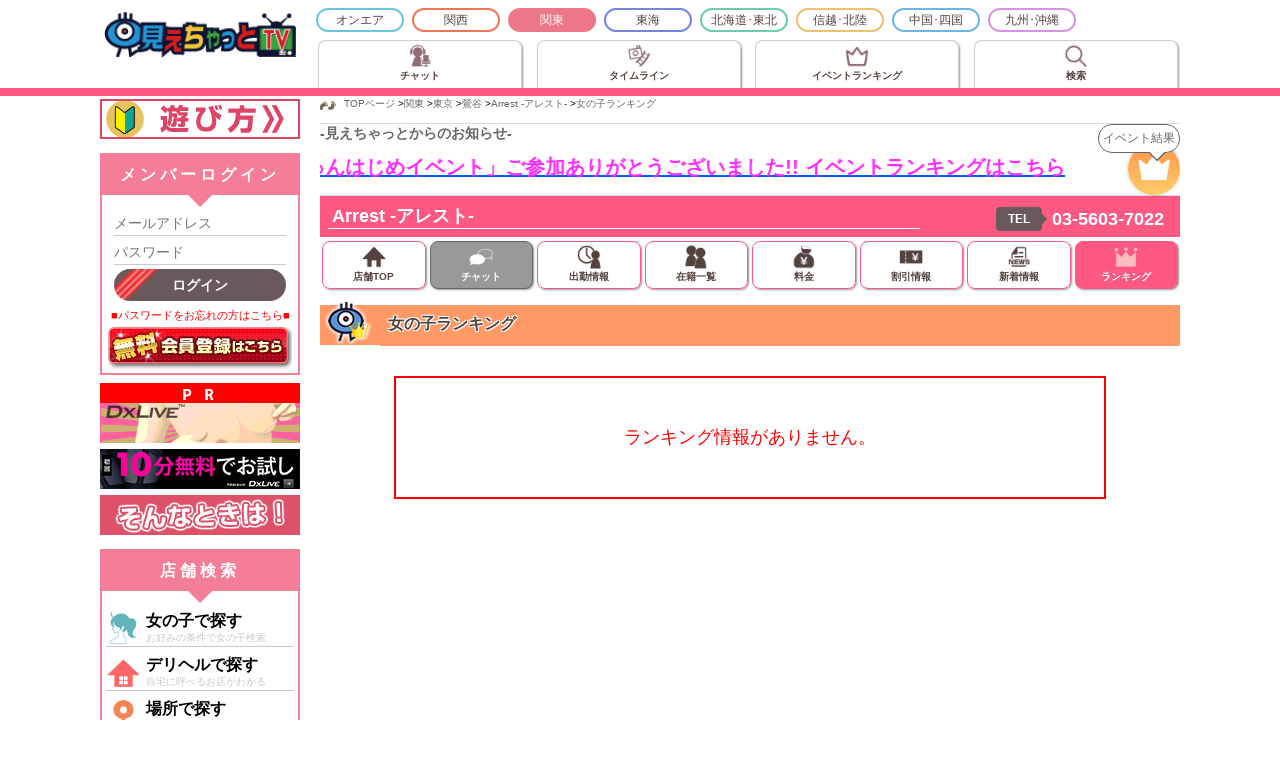

--- FILE ---
content_type: text/html; charset=UTF-8
request_url: https://miechat.tv/shop/4317/ranking.html
body_size: 28976
content:
<!DOCTYPE html>
<html lang="ja">
<head>
<meta charset="utf-8">
<meta name="viewport" content="width=device-width, initial-scale=1">
<meta name="robots" content="INDEX,FOLLOW">
<meta name="description" content="Arrest -アレスト-の人気女の子ランキング | 東京 鶯谷のＳＭ">
<meta name="keywords" content="Arrest -アレスト-,東京,鶯谷,,ＳＭ,風俗,無料,女の子,人気,ランキング">
<meta name="author" content="見えちゃっとTV">
<meta name="copyright" content="Copyright(C) 2004 Miechat.tv All Rights Reserved.">
<link rel="alternate" type="application/rss+xml" title="ROR" href="../../sitemap.xml">
<link rel="shortcut icon" href="//miechat.tv/favicon.ico" type="image/x-icon">

<title>Arrest -アレスト-のランキング | ＳＭ／東京 鶯谷 | 風俗情報 見えちゃっとTV</title>

<!-- IE HTML5対策 -->
<!--[if lt IE 9]>
<script src="../../common/js/html5.js"></script>
<![endif]-->

<link rel="StyleSheet" type="text/css" href="../../common/css/importBase.css?_=2021100200">
<link rel="StyleSheet" type="text/css" href="../../common/css/pc/shoppage.css?_=2021090100">


<script src="../../common/js/jquery-1.11.1.js"></script>
<script src="../../common/js/jquery.common.js"></script>
<script>jQuery.noConflict();</script>
<script src="../../common/js/prototype.js"></script>
<script src="../../common/js/userfunc.js"></script>
<script src="../../common/js/getuseract.js"></script>

<script>
(function($){
$(function(){
	// もっと見る
	$('p.moreDisp').each(function(){
		var moreDisp = $(this);
		var maxHeight		= moreDisp.height();
		var limitHeight	= 19 * 3;

		if( limitHeight < maxHeight ){
			moreDisp.height( limitHeight );

			moreDisp.parent('div').children('a.btnMoreDisp')
				.show()
				.click(function(){
					if( limitHeight < moreDisp.height() ){
						moreDisp.animate({'height':limitHeight+'px'});
						$(this).text('...【全て表示する】');
					}
					else{
						moreDisp.animate({'height':maxHeight+'px'});
						$(this).text('【一部のみ表示する】');
					}
				});
		}
	});
});
})(jQuery);
</script>

    <!-- Global site tag (gtag.js) - Google Analytics 2023/07/01終了 -->
    <script async src="https://www.googletagmanager.com/gtag/js?id=UA-2954314-21"></script>
    <script>
      window.dataLayer = window.dataLayer || [];
      function gtag(){dataLayer.push(arguments);}
      gtag('js', new Date());

      gtag('config', 'UA-2954314-21');
    </script>

    <!-- Google tag (gtag.js) -->
    <script async src="https://www.googletagmanager.com/gtag/js?id=G-7WGNDF8ZWV"></script>
    <script>
      window.dataLayer = window.dataLayer || [];
      function gtag(){dataLayer.push(arguments);}
      gtag('js', new Date());

      gtag('config', 'G-7WGNDF8ZWV');
    </script>
</head>
<body>
<div id="container">

<header id="globalheader">
	<style type="text/css">
	section.areamenu {
		display: none;
	}
	</style>
	<div class="headerWrap">
		<div class="headerTopWrap">
			<div class="boxBtnHowToUse">
				<button type="button" class="btnHowToUse g_sideLinkHowToUse">
					遊び方
				</button>
			</div>

			<div class="boxHeaderLogo">
				<h1 class="headerLogo"><a href="../../2/index.html"><img src="../../images/logo.png?_=2022051200" alt="見えちゃっとTV 関東TOP"></a></h1>
			</div>

			<div class="boxMenuBtn">
				<a id="g_btnHeaderLogin" class="btnLogin" href="javascript:void(0);">
					<svg>
						<use href="../../images/icon/ios-log-in.svg#ios-log-in"></use>
					</svg>
					<div>
						ログイン
					</div>
				</a>
				<div id="g_boxLoginMenu" class="boxPopupMenu">
          <div class="boxArrow"></div>

          <div class="content">
            <div class="boxLinkToLogin">
              <a id="g_btnShowLoginMod" class="linkToLogin" href="javascript:void(0);">ログイン</a>
            </div>
            <div class="boxLinkToLogin">
              <a class="linkToRegist" href="../../regist.html">新規会員登録</a>
            </div>

            <ul class="ulPopupMenu">
              <li class="liPopupMenu"><a href="../../guide.html">利用規約</a></li>
              <li class="liPopupMenu"><a href="../../inquiry.html">お問い合わせ</a></li>
              <li class="liPopupMenu"><a href="../../information.html">運営局からのお知らせ</a></li>
            </ul>
          </div>
        </div>
				<!--<a class="btnMenu" href="javascript:void(0);">メニュー</a>-->
			</div>
		</div>

		<!--<div class="headerComment"></div>-->

		<!-- パンくずリスト -->
		<div class="breadcrumbs"><ul itemscope itemtype="https://schema.org/BreadcrumbList"><li itemprop="itemListElement" itemscope itemtype="https://schema.org/ListItem"><meta itemprop="position" content="1"><a itemprop="item" href="../../index.html"><span itemprop="name">TOPページ</span></a> &gt; </li><li itemprop="itemListElement" itemscope itemtype="https://schema.org/ListItem"><meta itemprop="position" content="2"><a itemprop="item" href="../../2/index.html"><span itemprop="name">関東</span></a> &gt; </li><li itemprop="itemListElement" itemscope itemtype="https://schema.org/ListItem"><meta itemprop="position" content="3"><a itemprop="item" href="../../2/pt1300c00.html"><span itemprop="name">東京</span></a> &gt; </li><li itemprop="itemListElement" itemscope itemtype="https://schema.org/ListItem"><meta itemprop="position" content="4"><a itemprop="item" href="../../2/pt1300c00.html"><span itemprop="name">鶯谷</span></a> &gt; </li><li itemprop="itemListElement" itemscope itemtype="https://schema.org/ListItem"><meta itemprop="position" content="5"><a itemprop="item" href="../../shop/4317/index.html"><span itemprop="name">Arrest -アレスト-</span></a> &gt; </li><li itemprop="itemListElement" itemscope itemtype="https://schema.org/ListItem"><meta itemprop="position" content="6"><a itemprop="item" href="ranking.html"><span itemprop="name">女の子ランキング</span></a></li></ul></div>

		<!-- ヘッダーメニュー -->
		<div class="headerNavi">
			<ul class="naviArea clearboth">
				<li class="naviArea0"><a class="blocklink" href="../../0/index.html">オンエア</a></li>
				<li class="naviArea5"><a class="blocklink" href="../../5/index.html">関西</a></li>
				<li class="naviArea2 sel"><a class="blocklink" href="../../2/index.html">関東</a></li>
				<li class="naviArea4"><a class="blocklink" href="../../4/index.html">東海</a></li>
				<li class="naviArea1"><a class="blocklink" href="../../1/index.html">北海道･東北</a></li>
				<li class="naviArea3"><a class="blocklink" href="../../3/index.html">信越･北陸</a></li>
				<li class="naviArea6"><a class="blocklink" href="../../6/index.html">中国･四国</a></li>
				<li class="naviArea7"><a class="blocklink" href="../../7/index.html">九州･沖縄</a></li>
			</ul>

			<ul class="naviContent pcOnly">
				<li class="naviChat"><a class="blocklink" href="../../0/index.html"><span class="spanNaviContent">チャット</span></a></li>
				<li class="naviMiereq"><a class="blocklink" href="../../timeline.html"><span class="spanNaviContent">タイムライン</span></a></li>
				<li class="naviRanking"><a class="blocklink" href="../../event.html"><span class="spanNaviContent"><span>イベント</span><span>ランキング</span></span></a></li>
				<li class="naviGirlSearch"><a class="blocklink" href="../../2/galsearch.html"><span class="spanNaviContent">検索</span></a></li>
			</ul>
		</div>
	</div>
</header>
<!--<p class="headcomm">Arrest -アレスト-の女の子ランキング</p>-->


<div id="wrapper">

<div id="main">

  <!-- 見えちゃっとイベント -->
  <div class="boxMiechatEvent">
    <a class="g_linkToEventPage" href="../../event.html" target="_blank">
      <p class="title">-見えちゃっとからのお知らせ-</p>
      <div class="boxMarquee">
        <div class="marquee">
          <p class=""><span class="spanAppeal">「2026きゅんはじめイベント」ご参加ありがとうございました!! イベントランキングはこちら</span></p>
        </div>
        <div class="boxBtnShowRanking">
          <div class="boxShowRankingComm">イベント結果</div>
          <button type="button" class="btnShowRanking">
            <img class="imgShowRanking" src="../../images/mevent/btn_eventranking.png" alt="">
          </button>
        </div>
      </div>
    </a>
  </div>
	<div class="shoptitle">
		<div class="shoptitleheader">
			<h2 id="btnShopInfo"><span>Arrest -アレスト-</span></h2>

			<div class="boxFollow">
	      <div class="boxBtnFollow">
	        <button type="button" class="btnFollow" data-isfollow="0">フォローする</button>
	      </div>
	      <div class="boxBtnPlay">
	        <a class="btnPlay" href="">女の子と遊ぶ</a>
	      </div>
	    </div>

			<div class="tel">
				<dl class="clearboth">
					<dt>TEL</dt>
					<dd><a href="tel:03-5603-7022" onClick="javascript:tellnk('../..', 4317);">03-5603-7022</a></dd>
				</dl>
			</div>
		</div>

		<section class="shopInfo">
			<div id="shopInfoBox" class="content">
				<h3>店　舗　情　報</h3>
				<table>
					<tr>
						<th><span>業種</span></th>
						<td>ＳＭ&nbsp;</td>
					</tr>
					<tr>
						<th><span>地域</span></th>
						<td>東京鶯谷&nbsp;</td>
					</tr>
					<tr>
						<th><span>営業時間</span></th>
						<td>12:00～24:00&nbsp;</td>
					</tr>
					<tr>
						<th><span>平均総額</span></th>
						<td>---円 ／ ---分</td>
					</tr>
					<tr>
						<th><span>アクセス</span></th>
						<td>
							<div class="chatcom">ＪＲ「鶯谷」駅南口徒歩3分&nbsp;</div>
													</td>
					</tr>
					<tr>
						<th><span>店舗サイト</span></th>
						<td><a href="http://www.arrest-sm.com/home.htm" target="_blank">http://www.arrest-sm.com/home.htm</a></td>
					</tr>
				</table>
			</div>
		</section>

		<div class="shopmenu">
			<nav class="">
				<ul class="naviShopMenu">
					<li class="naviShopTop"><a class="_blocklink" href="../../shop/4317/index.html"><span>店舗TOP</span></a></li>
					<li class="naviChat none"><span>チャット</span></li>
					<li class="naviSchedule"><a class="_blocklink" href="../../shop/4317/schedule.html"><span>出勤情報</span></a></li>
					<li class="naviGirl"><a class="_blocklink" href="../../shop/4317/zaiseki.html"><span>在籍一覧</span></a></li>
					<li class="naviPrice"><a class="_blocklink" href="../../shop/4317/system.html"><span>料金</span></a></li>
					<li class="naviDiscount"><a class="_blocklink" href="../../shop/4317/discount.html"><span>割引情報</span></a></li>
					<li class="naviNews"><a class="_blocklink" href="../../shop/4317/news.html"><span>新着情報</span></a></li>
					<li class="naviRanking sel"><a class="_blocklink" href="../../shop/4317/ranking.html"><span>ランキング</span></a></li>
				</ul>
			</nav>
		</div>
	</div>

	<section class="girlsranking">
		<h2><span>女の子ランキング</span></h2>
		<div class="nothing">
			ランキング情報がありません。
		</div>
	</section>
</div>

<aside id="sidemenu">
  <!-- 見えリクバナー -->
  <!--
  <div class="prarea">
    <ul>
      <li><a class="blocklink" href="../../miereq.html"><img src="../../images/sidebar/miereq.jpg?_=2020101400" alt="新サービス 見えリク" style="width:200px; height:80px;"></a></li>
    </ul>
  </div>
  -->
  <div class="prarea">
    <ul>
      <li><a class="blocklink g_sideLinkHowToUse" href="javascript:void(0);"><img src="../../images/sidebar/btn_howtouse.jpg" alt="見えちゃっとTV遊び方" style="width:200px; height:auto;"></a></li>
    </ul>
  </div>

  <section class="login">
    <h2>メンバーログイン</h2>
    <div class="content">
      <form action="ranking.html?nocache=1768598453" method="post">
        <div class="loginBase">
          <div class="inputBox"><input type="text" class="userid" name="id" id="id" value="" maxlength="255" tabindex="1" placeholder="メールアドレス"></div>
          <div class="inputBox"><input type="password" class="userpw" name="pw" id="pw" value="" maxlength="16" tabindex="2" placeholder="パスワード"></div>
          <div class="inputBox">
            <input type="hidden" name="_action" id="_action" value="login">
            <button type="submit" class="btnUserLogin opacity70">ログイン</button>
          </div>
          <a class="userforget" href="../../password.html">■パスワードをお忘れの方はこちら■</a>
          <a class="btnUserReg opacity70" href="../../regist.html">無料会員登録はこちら</a>
        </div>
      </form>
    </div>
  </section>

  <!-- A-1バナー領域 -->
  <section class="_pc prarea">
    <h2>PR</h2>
    <ul>
      <li><a class="blocklink" href="https://click.dtiserv2.com/Click2/1-103-114614" target="_blank" rel="nofollow"><img src="../../images/banner/a-1_dxlive_1.gif" alt="DXLIVE" style="width:200px; height:40px;"></a></li>
      <li><a class="blocklink" href="https://click.dtiserv2.com/Click2/1-103-114614" target="_blank" rel="nofollow"><img src="../../images/banner/a-1_dxlive_2.png" alt="DXLIVE" style="width:200px; height:40px;"></a></li>
      <li><a class="blocklink" href="http://www.mielabo.net/" target="_blank" rel="nofollow" onmousedown="shoplnk('../..',900)"><img src="../../images/banner/a-1_mielabo.gif" alt="見えラボ" style="width:200px; height:40px;"></a></li>
      <!--<li><a class="blocklink" href="../../publish.html" rel="nofollow"><img src="../../images/banner/a-x.jpg" alt="バナー募集中" style="width:200px; height:40px;"></a></li>-->
    </ul>
  </section>

  <section class="areaselect">
    <h2>エリア選択</h2>
    <div class="content">
      <p>ご利用の地域を選択してください</p>
      <select id="changeArea">
        <option value="0">チャット配信中のみ</option>
        <option value="5">関西エリア</option>
        <option value="2" selected>関東エリア</option>
        <option value="4">東海エリア</option>
        <option value="1">北海道･東北エリア</option>
        <option value="3">信越･北陸エリア</option>
        <option value="6">中国･四国エリア</option>
        <option value="7">九州･沖縄エリア</option>
      </select>
    </div>
    <script>
      var BASEDIR = '../..';
    </script>
  </section>

  <nav>
    <section class="areamenu">
      <h2>エリアメニュー</h2>
      <ul class="clearboth">
        <li class="navimiereq">
          <a class="blocklink" href="../../miereq.html">
            <p class="title">見えリク</p>
            <p class="content">プレイ時間と料金を決められる!?</p>
          </a>
        </li>
        <li class="navichat">
          <a class="blocklink" href="../../2/index.html">
            <p class="title">チャット一覧</p>
            <p class="content">各エリアのライブチャット一覧</p>
          </a>
        </li>
        <li class="navirank">
          <a class="blocklink" href="../../2/ranking.html">
            <p class="title">エリア別ランキング</p>
            <p class="content">各エリアのランキング</p>
          </a>
        </li>
        <li class="naviwaribiki">
          <a class="blocklink" href="../../2/discount.html">
            <p class="title">割引情報一覧</p>
            <p class="content">各エリアのお得な割引情報</p>
          </a>
        </li>
        <li class="navisokuhou">
          <a class="blocklink" href="../../2/news.html">
            <p class="title">速報・新着一覧</p>
            <p class="content">各エリアの速報・新着情報</p>
          </a>
        </li>
      </ul>
    </section>


    <section class="shopsearch">
      <h2>店舗検索</h2>
      <ul>
        <li class="girlsearch opacity70">
          <a class="blocklink" href="../../2/galsearch.html">
            <p class="title">女の子で探す</p>
            <p class="content">お好みの条件で女の子検索</p>
          </a>
        </li>
        <li class="delisearch opacity70">
          <a class="blocklink" href="../../2/delisearch.html?md=a">
            <p class="title">デリヘルで探す</p>
            <p class="content">自宅に呼べるお店がわかる</p>
          </a>
        </li>
        <li class="placesearch opacity70">
          <a class="blocklink" href="../../2/plsearch.html">
            <p class="title">場所で探す</p>
            <p class="content">地域名で気になるお店検索</p>
          </a>
        </li>
        <li class="catesearch opacity70">
          <a class="blocklink" href="../../2/catsearch.html">
            <p class="title">業種で探す</p>
            <p class="content">お好みの業種でお店検索</p>
          </a>
        </li>
        <li class="pricesearch opacity70">
          <a class="blocklink" href="../../2/pricesearch.html">
            <p class="title">総額で探す</p>
            <p class="content">ご予算内で遊べるお店検索</p>
          </a>
        </li>
        <li class="kodasearch opacity70">
          <a class="blocklink" href="../../2/kodawari.html">
            <p class="title">こだわりで探す</p>
            <p class="content">マニアックなお店も探せる</p>
          </a>
        </li>
      </ul>
    </section>

    <section class="othermenu">
      <h2>その他</h2>
      <ul>
        <li><a class="blocklink" href="../../guide.html">利用規約</a></li>
        <li><a class="blocklink" href="../../inquiry.html">お問い合わせ</a></li>
        <li><a class="blocklink" href="../../information.html">運営局からのお知らせ</a></li>
        <li><a class="blocklink" href="../../index.html">TOPページ</a></li>
      </ul>
    </section>
  </nav>

  <!-- A-2バナー領域 -->
  <section class="_pc prarea">
    <h2>PR</h2>
    <ul>
      <li><a class="blocklink" href="https://click.dtiserv2.com/Click2/1-103-114614" target="_blank" rel="nofollow"><img src="../../images/banner/a-1_dxlive_1.gif" alt="DXLIVE" style="width:200px; height:40px;"></a></li>
      <li><a class="blocklink" href="https://click.dtiserv2.com/Click2/1-103-114614" target="_blank" rel="nofollow"><img src="../../images/banner/a-1_dxlive_2.png" alt="DXLIVE" style="width:200px; height:40px;"></a></li>
      <li><a class="blocklink" href="http://www.mielabo.net/" target="_blank" rel="nofollow" onmousedown="shoplnk('../..',900)"><img src="../../images/banner/a-2_mielabo.jpg" alt="見えラボ" style="width:200px; height:40px;"></a></li>
      <!--<li><a class="blocklink" href="../../publish.html" rel="nofollow"><img src="../../images/banner/a-x.jpg" alt="バナー募集中" style="width:200px; height:40px;"></a></li>-->
    </ul>
  </section>

  <div class="_pc getmobileurl">
    <div class="link">
      スマートフォン用QRコード
    </div>
    <!--
    <div class="getflash">
      <a class="blocklink" href="http://get.adobe.com/jp/flashplayer/" target="_blank">サイトが正常に表示されない場合はこちらから最新の「FLASH Player」をインストールした上で再度お試しください。</a>
    </div>
    -->
  </div>
</aside>

</div>

<footer id="globalfooter">
<div class="footwrap">
  <div class="ftCntL">
    <ul>
      <li class="first"><a href="../../index.html">HOME</a></li>
      <li><a href="../../guide.html">利用規約</a></li>
      <li><a href="../../inquiry.html">お問い合わせ</a></li>
      <li><a href="../../link.html">リンク</a></li>
      <!--<li><a href="../../sitemap.html">サイトマップ</a></li>-->
      <li><a href="../../publish.html">有料掲載・バナー広告</a></li>
      <li><a href="../../freeshop.html">風俗店無料掲載</a></li>
      <li class="last"><a href="../../company.html">管理会社</a></li>
    </ul>
    <br>
    <div>
      <!--
      東京･神奈川･千葉･埼玉･茨城･栃木･群馬･山梨にある、風俗のことなら見えちゃっとTVにお任せください。関東の風俗情報を業種別、地域別にご紹介しています。<br>
      誰でも簡単に、手軽に検索フォームを使って、お店を検索することができます。また、見えちゃっとオリジナルのチャットシステムを利用して、<br>
      直接情報を配信している風俗店もありますので、興味のある方はサイドバーのサイドメニューから検索してください。<br>
      <br>
      -->
      <p>新着情報を風俗店からライブチャットでリアルタイム配信</p>
      東京･神奈川･千葉･埼玉･茨城･栃木･群馬･山梨の優良店風俗店の最新ニュースをリアルタイムで更新中。イベント情報、新人さんのお知らせなど、気になる速報が満載！
    </div>
  </div>
  <div class="ftCntR">
    <div class="ftlogo">Copyright&copy; 2004 Miechat.tv All Rights Reserved.</div>
    <div class="adultwarn">当サイトはアダルトコンテンツを含むため、18歳未満の御利用は固くお断り致します。</div>
  </div>
</div>
</footer>

<style type="text/css">

  div#g_memberLoginMod div._ModalWindow2 {
    max-width: 300px;
  }

  div#g_memberLoginMod div.modalHeader {
    font-size: 16px;
    font-weight: bold;
    line-height: 40px;
    text-align: center;
  }


  /* ID、Pass入力テキストボックス */
  div#g_memberLoginMod div.inputBox {
    padding: 4px 8px;
    text-align: center;
  }
  div#g_memberLoginMod div.inputBox input.userid,
  div#g_memberLoginMod div.inputBox input.userpw {
    -webkit-appearance: none;
    -moz-appearance: none;
    appearance: none;
    margin: 0;
    margin-top: 4px;
    padding: 0;
    width: 100%;
    height: 48px;
    font-size: 16px;
    line-height: 48px;
    text-align: left;
    background: #FFFFFF;
    border: none;
    border-bottom: 1px solid #CCCCCC;
    border-radius: 0;
    box-shadow: none;
  }
  div#g_memberLoginMod div.inputBox input.userid:hover,
  div#g_memberLoginMod div.inputBox input.userid:focus,
  div#g_memberLoginMod div.inputBox input.userpw:hover,
  div#g_memberLoginMod div.inputBox input.userpw:focus {
    background: #FFFFFF;
    border-color: #FF0000;
  }


  /* ログイン、ログアウトボタン */
  div#g_memberLoginMod div.inputBox .btnUserLogin {
    -webkit-appearance: none;
    -moz-appearance: none;
    appearance: none;
    display: inline-block;
    width: 100%;
    height: 48px;
    margin: 16px 0;
    padding: 0;
    color: #FFFFFF;
    font-size: 16px;
    line-height: 48px;
    font-weight: bold;
    cursor: pointer;
    background: url("../../images/slash_red.png") no-repeat;
    background-size: 25%;
    background-color: #69595C;
    box-shadow: none;
    border: none;
    border-radius: 16px;
  }


  /* パスワードを忘れた */
  div#g_memberLoginMod a.userforget {
    display: block;
    padding: 8px 0;
    color: #FF0000;
    font-size: 14px;
    line-height: 20px;
    text-align: center;
  }
  div#g_memberLoginMod a.userforget:hover {
    text-decoration: underline;
  }


  /* ログインエラー */
  div#g_memberLoginMod div.loginerr {
    padding-bottom: 5px;
    color: #FF0000;
    line-height: 14px;
    font-weight: bold;
    text-align: center;
  }


  /* 会員登録ボタン */
  div#g_memberLoginMod a.btnUserReg{
    display: block;
    width: 184px;
    height: 42px;
    margin: 2px auto;
    overflow: hidden;
    text-align: left;
    text-indent: -9999px;
    background: url('../../images/sidebar/l_sidemenu.png') no-repeat;
    background-position: 0 -607px;
  }
</style>
<script>
  ;(function($) {
    $(function() {
      var $boxMod       = $("div#g_memberLoginMod");
      var $btnCloseMod  = $("button#g_btnCloseSelAreaMod");

      // ウィンドウを非表示にする
      $btnCloseMod.on("click", function() {
        $boxMod.removeClass("_active");
      });
    });
  })(jQuery);
</script>
<div id="g_memberLoginMod" class="_BoxModalWindow">
  <div class="_ModalBG"></div>
  <div class="_ModalWindow">
    <div class="_ModalWindow2">
      <!-- 閉じるボタン -->
      <div class="_BoxCloseModal">
        <button type="button" id="g_btnCloseSelAreaMod" class="_BtnCloseModal">
          <svg>
            <use href="../../images/icon/ios-close-circle-outline.svg#ios-close-circle-outline"></use>
          </svg>
        </button>
      </div>

      <!-- コンテンツ内容 -->
      <div class="_ModalContent">
        <div class="modalHeader">
          メンバーログイン
        </div>

        <div class="modalContent">
          <form action="ranking.html?nocache=1768598453" method="post">
            <div class="loginBase">
              <div class="inputBox"><input type="text" class="userid" name="id" id="id" value="" maxlength="255" tabindex="1" placeholder="メールアドレス"></div>
              <div class="inputBox"><input type="password" class="userpw" name="pw" id="pw" value="" maxlength="16" tabindex="2" placeholder="パスワード"></div>
              <div class="inputBox">
                <input type="hidden" name="_action" id="_action" value="login">
                <button type="submit" class="btnUserLogin opacity70">ログイン</button>
              </div>
              <a class="userforget" href="../../password.html">■パスワードをお忘れの方はこちら■</a>
              <a class="btnUserReg opacity70" href="../../regist.html">無料会員登録はこちら</a>
            </div>
          </form>
        </div>
      </div>
    </div>
  </div>
</div>



<style type="text/css">

  div#g_howToUseMod div._ModalWindow2 {
    max-width: 90vw;
  }

  div#g_howToUseMod div.boxHowToUse {
    position: relative;
    margin: 0;
    padding: 0;
  }

  div#g_howToUseMod img.imgHowToUse {
    display: block;
    width: 100%;
    height: auto;
  }

  div#g_howToUseMod div.boxHowToUse1 > a,
  div#g_howToUseMod div.boxHowToUse2 > a,
  div#g_howToUseMod div.boxHowToUse3 > a {
    color: #FF8699;
    font-size: 16px;
    font-weight: bold;
    text-decoration: underline;
  }
  div#g_howToUseMod div.boxHowToUse1 {
    position: absolute;
    bottom: 8%;
    right: 4%;
  }
  div#g_howToUseMod div.boxHowToUse2 {
    position: absolute;
    bottom: 10%;
    right: 4%;
  }
  div#g_howToUseMod div.boxHowToUse3 {
    position: absolute;
    bottom: 5%;
    right: 4%;
  }


  /*
  ========================================================================
   スマホ横
  ========================================================================
  */
  @media screen and (min-width:480px) {
    div#g_howToUseMod div._ModalWindow2 {
      max-width: 460px;
    }
  }


  /*
  ========================================================================
   タブレット
  ========================================================================
  */
  @media screen and (min-width:600px) {
    div#g_howToUseMod div._ModalWindow2 {
      max-width: 580px;
    }
  }
</style>
<script>
  ;(function($) {
    $(function() {
      var $boxMod       = $("div#g_howToUseMod");
      var $btnCloseMod  = $("button#g_btnCloseHowToUseMod");

      // ウィンドウを非表示にする
      $btnCloseMod.on("click", function() {
        $boxMod.removeClass("_active");
      });
    });
  })(jQuery);
</script>
<div id="g_howToUseMod" class="_BoxModalWindow">
  <div class="_ModalBG"></div>
  <div class="_ModalWindow">
    <div class="_ModalWindow2">
      <!-- 閉じるボタン -->
      <div class="_BoxCloseModal">
        <button type="button" id="g_btnCloseHowToUseMod" class="_BtnCloseModal">
          <svg>
            <use href="../../images/icon/ios-close-circle-outline.svg#ios-close-circle-outline"></use>
          </svg>
        </button>
      </div>

      <!-- コンテンツ内容 -->
      <div class="_ModalContent">
        <div class="boxHowToUse">
          <img class="imgHowToUse" src="../../images/howtouse/1.png" alt="">
          <div class="boxHowToUse1">
            <a href="../../regist.html">新規会員登録&gt;</a>
          </div>
        </div>

        <div class="boxHowToUse">
          <img class="imgHowToUse" src="../../images/howtouse/2.png" alt="">
          <div class="boxHowToUse2">
            <a href="../../index.html">チャット&gt;</a>　
            <a href="../../timeline.html">タイムライン&gt;</a>　
            <a class="g_linkToEventPage" href="javascript:void(0);">イベント情報&gt;</a>
          </div>
        </div>

        <div class="boxHowToUse">
          <img class="imgHowToUse" src="../../images/howtouse/3.png" alt="">
        </div>
        <div class="boxHowToUse3">
          <a href="../../index.html">チャット&gt;</a>　
          <a href="../../timeline.html">タイムライン&gt;</a>
        </div>
      </div>
    </div>
  </div>
</div>

</div>
</body>
</html>


--- FILE ---
content_type: text/css
request_url: https://miechat.tv/common/css/importBase.css?_=2021100200
body_size: 118
content:
@charset "utf-8";

/*　*/
@import "reset.css";
@import "base.css?_=2022121800";
@import "pagenavi.css?_=2021090100";


--- FILE ---
content_type: text/css
request_url: https://miechat.tv/common/css/base.css?_=2022121800
body_size: 41519
content:
@charset "utf-8";

html, body {
  width: 100%;
  height: 100%;
  line-height: 120%;
  /* iOS用 滑らかにスクロールさせる */
  -webkit-overflow-scrolling: touch;
}

div#container {
  position: relative;
  min-height: 100%;
  font-size: 12px;
  /*font-family: "ＭＳ Ｐゴシック","メイリオ",Meiryo,sans-serif;*/
  /*font-family: "ヒラギノ角ゴ Pro W3", "Hiragino Kaku Gothic Pro", "メイリオ", Meiryo, Osaka, "ＭＳ Ｐゴシック", "MS PGothic", sans-serif;*/
  font-family: "Hiragino Kaku Gothic Pro", "ヒラギノ角ゴ Pro W3", "メイリオ", Meiryo, "ＭＳ Ｐゴシック", sans-serif;

  /* IE min-height対策 */
  height: auto !important;
  height: 100%;
}


/* スマホのみ表示(ブロック要素用) */
._smart {
  display: block;
}

/* PCのみ表示(ブロック要素用) */
._pc {
  display: none;
}


/* リンク基本スタイル */
div#container a {
  color: #0000FF;
  text-decoration: none;
}
div#container a:hover {
  color: #FF0000;
}

a.blocklink {
  display: block;
  width: 100%;
  height: 100%;
  text-decoration: none;
}


/* オンマウス透過処理 */
.opacity70:hover,
.opacity70:focus {
  opacity: 0.7;
  -moz-opacity: 0.7;
  filter: alpha(opacity=70);
}


/* 回り込み解除 */
.clearboth::after {
  content: "";
  display: block;
  height: 0;
  clear: both;
}


/* ボックス */
div.inBox01 {
  width: 838px;
  padding: 10px;
  border: 1px solid #CCCCCC;
}


/* テキストボックス */
.w50 {
  width: 50px;
}
.w80 {
  width: 80px;
}
.w100 {
  width: 100px;
}
.w160 {
  width: 160px;
}
.w200 {
  width: 200px;
}
.w300 {
  width: 300px;
}
.w400 {
  width: 400px;
}
.w500 {
  width: 500px;
}

input,
textarea,
select {
  margin: 0;
  padding: 2px;
  line-height: 14px;
  box-shadow: none;
  border: 1px solid #999999;
}
input:hover,
textarea:hover,
select:hover {
  background-color: #FFFFE8;
  border: 1px solid #DD6666;
}
input:focus,
textarea:focus,
select:focus {
  background-color: #FFFFDD;
  border: 1px solid #DD6666;
}


input[type="text"].txtBox01 {
  width: 160px;
}
input[type="text"].txtBox02 {
  width: 280px;
}

/* フラットボタン共通CSS */
.flatbtn {
  -webkit-appearance: none;
  -moz-appearance: none;
  appearance: none;
  display: inline-block;
  margin: auto;
  padding: 4px 5px;
  font-size: 15px;
  text-decoration: none;
  box-shadow: none;
}


/* BOX要素の文字揃え */
.textLeft {
  text-align: left;
}
.textCenter {
  text-align: center;
}
.textRight {
  text-align: right;
}



/*
--------------------------------------------------------------------
 グローバルヘッダ
--------------------------------------------------------------------
*/
header#globalheader {
  position: relative;
}
header#globalheader::after {
  content: "";
  position: absolute;
  display: block;
  width: 100%;
  height: 8px;
  top: 64px;
  left: 0;
  background: #FD5982;
}

header#globalheader div.headerWrap {
  position: relative;
  display: flex;
  flex-direction: column;
}


header#globalheader div.headerWrap div.headerTopWrap {
  display: flex;
  align-items: flex-start;
  justify-content: center;
}


header#globalheader div.boxHeaderLogo {
  display: flex;
  flex: 1 1 auto;
  justify-content: center;
}

/* 見えちゃっとロゴ */
header#globalheader h1.headerLogo {
  display: flex;
  flex-direction: column;
  justify-content: center;
  width: 160px;
  height: 52px;
  padding: 8px;
  overflow: hidden;
  text-align: center;
}
header#globalheader h1.headerLogo img {
  width: 100%;
  height: auto;
}


/* 使い方表示ボタン */
header#globalheader div.boxBtnHowToUse {
  position: relative;
  top: 4px;
  left: 8px;
}

header#globalheader div.boxBtnHowToUse button.btnHowToUse {
  -webkit-appearance: none;
  -moz-appearance: none;
  appearance: none;
  width: 60px;
  height: 68px;
  margin-right: 8px;
  padding-top: 32px;
  float: left;
  overflow: hidden;
  color: #FF6766;
  font-size: 12px;
  line-height: 1.0;
  font-weight: bold;
  text-align: center;
  background: url("../../images/btn_howtouse.png");
  background-size: 76%;
  background-position: top center;
  background-repeat: no-repeat;
  border: none;
}

header#globalheader div.boxBtnHowToUse button.btnHowToUse img.imgHowToUse {
  width: 40px;
  height: auto;
}


/* サイドバー表示ボタンエリア */
header#globalheader div.boxMenuBtn {
  position: relative;
  top: 5px;
  right: 0;
}


/* 各ボタン共通 */
header#globalheader div.boxMenuBtn a.btnMenu {
  display: block;
  width: 48px;
  height: 12px;
  margin-right: 8px;
  padding-top: 40px;
  float: left;
  overflow: hidden;
  color: #FF6766;
  font-size: 11px;
  line-height: 1.0;
  font-weight: bold;
  text-align: center;
  background: transparent;
  background-size: 80%;
  background-position: top center;
  background-repeat: no-repeat;
}

/* サイドバー表示ボタン */
header#globalheader div.boxMenuBtn a.btnMenu {
  background-image: url("../../images/btn_menu.png");
}



/* ログインボタン */
header#globalheader div.boxMenuBtn a.btnLogin {
  display: block;
  width: 60px;
  height: 56px;
  margin-right: 8px;
  float: left;
  overflow: hidden;
  color: #5B2E35;
  font-size: 11px;
  line-height: 1.0;
  font-weight: bold;
  text-align: center;
  background: transparent;
  background-size: 80%;
  background-position: top center;
  background-repeat: no-repeat;
}

header#globalheader div.boxMenuBtn a.btnLogin > svg {
  width: 40px;
  height: 40px;
  fill: #5B2E35;
}


/* マイページボタン */
header#globalheader div.boxMenuBtn a.btnLogin div.boxIconLogin {
  width: 44px;
  height: 44px;
  margin: 0 auto;
  overflow: hidden;
  border-radius: 50%;
}
header#globalheader div.boxMenuBtn a.btnLogin div.boxIconLogin > img {
  width: 100%;
  height: auto;
}


/* ログインメニュー */
header#globalheader div.boxMenuBtn div.boxPopupMenu {
  position: absolute;
  display: none;
  width: 200px;
  height: auto;
  top: 56px;
  right: 0;
  border-radius: 16px;
  box-shadow: 0 0 4px rgba(0, 0, 0, 0.2);
  z-index: 1000;
}

header#globalheader div.boxMenuBtn div.boxPopupMenu div.boxArrow {
  position: absolute;
  width: 8px;
  height: 8px;
  top: -4px;
  right: 24px;
  background: #FFFFFF;
  border: 1px solid #906D73;
  box-shadow: 0 0 4px rgba(0, 0, 0, 0.2);
  transform: rotate(45deg);
}

header#globalheader div.boxMenuBtn div.boxPopupMenu > div.content {
  position: relative;
  background: #FFFFFF;
  border: 1px solid #906D73;
  border-radius: 16px;
}
header#globalheader div.boxMenuBtn div.boxPopupMenu > div.content::after {
  content: "";
  position: absolute;
  display: block;
  width: 8px;
  height: 8px;
  top: -4px;
  right: 24px;
  background: #FFFFFF;
  transform: rotate(45deg);
}

header#globalheader div.boxMenuBtn div.boxPopupMenu div.boxLinkToLogin {
  padding: 8px;
}

/* ログインボタン */
header#globalheader div.boxMenuBtn div.boxPopupMenu div.boxLinkToLogin a.linkToLogin {
  display: block;
  box-sizing: border-box;
  width: 100%;
  height: 32px;
  color: #FFFFFF;
  font-size: 14px;
  font-weight: bold;
  line-height: 32px;
  text-align: center;
  text-decoration: none;
  border: none;
  border-radius: 16px;
  background: url("../../images/slash_red.png") no-repeat;
  background-size: 25%;
  background-color: #69595C;
  box-shadow: none;
  transition: all 0.3s;
}
header#globalheader div.boxMenuBtn div.boxPopupMenu div.boxLinkToLogin a.linkToLogin:focus,
header#globalheader div.boxMenuBtn div.boxPopupMenu div.boxLinkToLogin a.linkToLogin:hover {
  opacity: 0.7;
}


/* 新規登録ボタン */
header#globalheader div.boxMenuBtn div.boxPopupMenu div.boxLinkToLogin a.linkToRegist {
  display: block;
  width: 184px;
  height: 42px;
  margin: 2px auto;
  overflow: hidden;
  text-align: left;
  text-indent: -9999px;
  background: url("../../images/sidebar/l_sidemenu.png") no-repeat;
  background-position: 0 -607px;
}
header#globalheader div.boxMenuBtn div.boxPopupMenu div.boxLinkToLogin a.linkToRegist:focus,
header#globalheader div.boxMenuBtn div.boxPopupMenu div.boxLinkToLogin a.linkToRegist:hover {
  opacity: 0.7;
}


/*
header#globalheader div.boxMenuBtn div.boxPopupMenu ul.ulPopupMenu {
}
*/

header#globalheader div.boxMenuBtn div.boxPopupMenu li.liPopupMenu {
  text-align: center;
}

header#globalheader div.boxMenuBtn div.boxPopupMenu li.liPopupMenu > a {
  color: #333333;
  font-size: 14px;
  font-weight: bold;
  line-height: 44px;
  text-decoration: none;
}
header#globalheader div.boxMenuBtn div.boxPopupMenu li.liPopupMenu > a:focus,
header#globalheader div.boxMenuBtn div.boxPopupMenu li.liPopupMenu > a:hover {
  text-decoration: underline;
}



/* パンくずリスト */
header#globalheader div.breadcrumbs {
  height: 16px;
  margin-top: 8px;
  padding: 0;
  padding-left: 24px;
  font-size: 10px;
  line-height: 16px;
  background: url("../../images/crumbIcon.gif") no-repeat;
  background-position: left center;
}

header#globalheader div.breadcrumbs ul {
  overflow: hidden;
  overflow-x: auto;
  white-space: nowrap;
}

header#globalheader div.breadcrumbs li {
  display: inline-block;
}

header#globalheader div.breadcrumbs a {
  color: #696969;
  text-decoration: none;
}
header#globalheader div.breadcrumbs a:hover,
header#globalheader div.breadcrumbs a:focus {
  text-decoration: underline;
}


/* エリア選択 */
header#globalheader ul.naviArea {
  display: none;
  padding: 8px 0;
}

header#globalheader ul.naviArea li {
  width: 80px;
  margin-right: 8px;
  padding: 2px;
  float: left;
  overflow: hidden;
  color: #54423E;
  line-height: 16px;
  text-align: center;
  background: #FFFFFF;
  border: 2px solid #FFFFFF;
  border-radius: 16px;
}
header#globalheader ul.naviArea li.naviArea0 {
  border-color: #68C7DB;
}
header#globalheader ul.naviArea li.naviArea1 {
  border-color: #6CCCB1;
}
header#globalheader ul.naviArea li.naviArea2 {
  border-color: #ED788A;
}
header#globalheader ul.naviArea li.naviArea3 {
  border-color: #EEC170;
}
header#globalheader ul.naviArea li.naviArea4 {
  border-color: #7584E1;
}
header#globalheader ul.naviArea li.naviArea5 {
  border-color: #EE7654;
}
header#globalheader ul.naviArea li.naviArea6 {
  border-color: #6CB6E5;
}
header#globalheader ul.naviArea li.naviArea7 {
  border-color: #D493E5;
}
header#globalheader ul.naviArea li.naviArea0:hover,
header#globalheader ul.naviArea li.naviArea0.sel {
  background: #68C7DB;
}
header#globalheader ul.naviArea li.naviArea1:hover,
header#globalheader ul.naviArea li.naviArea1.sel {
  background: #6CCCB1;
}
header#globalheader ul.naviArea li.naviArea2:hover,
header#globalheader ul.naviArea li.naviArea2.sel {
  background: #ED788A;
}
header#globalheader ul.naviArea li.naviArea3:hover,
header#globalheader ul.naviArea li.naviArea3.sel {
  background: #EEC170;
}
header#globalheader ul.naviArea li.naviArea4:hover,
header#globalheader ul.naviArea li.naviArea4.sel {
  background: #7584E1;
}
header#globalheader ul.naviArea li.naviArea5:hover,
header#globalheader ul.naviArea li.naviArea5.sel {
  background: #EE7654;
}
header#globalheader ul.naviArea li.naviArea6:hover,
header#globalheader ul.naviArea li.naviArea6.sel {
  background: #6CB6E5;
}
header#globalheader ul.naviArea li.naviArea7:hover,
header#globalheader ul.naviArea li.naviArea7.sel {
  background: #D493E5;
}

header#globalheader ul.naviArea li a {
  color: #54423E;
}
header#globalheader ul.naviArea li:hover a,
header#globalheader ul.naviArea li.sel a {
  color: #FFFFFF;
}


/* ヘッダーコンテンツメニュー */
header#globalheader ul.naviContent {
  display: flex;
  padding: 4px 0;
  justify-content: start;
  overflow: hidden;
  overflow-x: auto;
}
header#globalheader ul.naviContent.pcOnly {
  display: none;
}

header#globalheader ul.naviContent li {
  position: relative;
  box-sizing: border-box;
  min-width: 60px;
  height: 48px;
  margin: 0 2px;
  overflow: hidden;
  background: transparent;
  box-shadow: 1px 1px 2px rgba(0, 0, 0, 0.4);
  border: 1px solid #CDCDCD;
  border-radius: 8px;
}

header#globalheader ul.naviContent li span.spanNaviContent {
  display: table-cell;
  width: 100vw;
  height: 24px;
  padding-top: 23px;
  color: #54423E;
  font-size: 10px;
  line-height: 10px;
  font-weight: bold;
  text-align: center;
  vertical-align: middle;
}
header#globalheader ul.naviContent li.active span.spanNaviContent {
  color: #FFFFFF;
  background: #FE5983;
}
header#globalheader ul.naviContent li span.spanNaviContent::after {
  content: "";
  position: absolute;
  display: block;
  width: 24px;
  height: 24px;
  top: 3px;
  left: 50%;
  margin-left: -12px;
  background: url("../../images/header_navi_content.png") no-repeat;
  background-size: 240px;
}
header#globalheader ul.naviContent li.naviChat span.spanNaviContent::after {
  background: url("../../images/undermenu/live.png") no-repeat;
  background-size: 24px;
}
header#globalheader ul.naviContent li.naviChat.active span.spanNaviContent::after {
  background: url("../../images/undermenu/live_active.png") no-repeat;
  background-size: 24px;
}
header#globalheader ul.naviContent li.naviMiereq span.spanNaviContent::after {
  background: url("../../images/undermenu/timeline.png") no-repeat;
  background-size: 24px;
}
header#globalheader ul.naviContent li.naviMiereq.active span.spanNaviContent::after {
  background: url("../../images/undermenu/timeline_active.png") no-repeat;
  background-size: 24px;
}
header#globalheader ul.naviContent li.naviRanking span.spanNaviContent::after {
  background: url("../../images/undermenu/ranking.png") no-repeat;
  background-size: 24px;
}
header#globalheader ul.naviContent li.naviRanking.active span.spanNaviContent::after {
  background: url("../../images/undermenu/ranking_active.png") no-repeat;
  background-size: 24px;
}
header#globalheader ul.naviContent li.naviGirlSearch span.spanNaviContent::after {
  background: url("../../images/undermenu/search.png") no-repeat;
  background-size: 24px;
}
header#globalheader ul.naviContent li.naviGirlSearch.active span.spanNaviContent::after {
  background: url("../../images/undermenu/search_active.png") no-repeat;
  background-size: 24px;
}
header#globalheader ul.naviContent li.naviNews span.spanNaviContent::after {
  background: url("../../images/undermenu/trend.png") no-repeat;
  background-size: 24px;
}
header#globalheader ul.naviContent li.naviNews.active span.spanNaviContent::after {
  background: url("../../images/undermenu/trend_active.png") no-repeat;
  background-size: 24px;
}
/*
header#globalheader ul.naviContent li.naviMypage span::after {
  background-position: 0 0;
}
header#globalheader ul.naviContent li.naviChat span::after {
  background-position: -24px 0;
}
header#globalheader ul.naviContent li.naviMiereq span::after {
  background-position: -48px 0;
}
header#globalheader ul.naviContent li.naviShopSearch span::after {
  background-position: -72px 0;
}
header#globalheader ul.naviContent li.naviGirlSearch span::after {
  background-position: -96px 0;
}
header#globalheader ul.naviContent li.naviRanking span::after {
  background-position: -120px 0;
}
header#globalheader ul.naviContent li.naviNews span::after {
  background-position: -144px 0;
}
header#globalheader ul.naviContent li.naviCoupon span::after {
  background-position: -168px 0;
}
header#globalheader ul.naviContent li.naviJob span::after {
  background-position: -192px 0;
}
*/
header#globalheader ul.naviContent li span.spanNaviContent > span {
  display: inline-block;
}

header#globalheader ul.naviContent > li > a:hover,
header#globalheader ul.naviContent > li.sel > a {
  color: #FF0000;
}



/* Wrapper */
/*
div#wrapper {
}
*/
div#wrapper::after {
  content: "";
  display: block;
  height: 0;
  clear: both;
}



/*
--------------------------------------------------------------------
 サイドメニューバー
--------------------------------------------------------------------
*/
aside#sidemenu {
  position: absolute;
  width: 220px;
  height: 90vh;
  height: calc(100vh - 80px);
  top: 0;
  left: -300px;
  padding: 0 10px;
  padding-bottom: 80px;
  overflow: hidden;
  overflow-y: auto;
  background: #FFFFFF;
  box-shadow: 0 0 6px rgba(0, 0, 0, 0.4);
}


/* サイドエリアメニュー, 店舗検索, 出勤情報検索, その他 */
aside#sidemenu .areaselect,
aside#sidemenu .areamenu,
aside#sidemenu .shopsearch,
aside#sidemenu .schedulesearch,
aside#sidemenu .othermenu {
  margin-top: 8px;
  border: 2px solid #F47E98;
}
aside#sidemenu .othermenu {
  border-color: #7B6C6F;
}

aside#sidemenu .areaselect h2,
aside#sidemenu .areamenu h2,
aside#sidemenu .shopsearch h2,
aside#sidemenu .schedulesearch h2,
aside#sidemenu .othermenu h2 {
  position: relative;
  height: 40px;
  color: #FFFFFF;
  font-size: 16px;
  line-height: 40px;
  text-indent: 0;
  letter-spacing: 4px;
  text-align: center;
  font-weight: bold;
  background: #F47E98;
}
aside#sidemenu .othermenu h2 {
  background: #7B6C6F;
}
aside#sidemenu .areaselect h2::after,
aside#sidemenu .areamenu h2::after,
aside#sidemenu .shopsearch h2::after,
aside#sidemenu .schedulesearch h2::after,
aside#sidemenu .othermenu h2::after {
  content: "";
  position: absolute;
  display: block;
  width: 0;
  height: 0;
  bottom: -24px;
  left: 50%;
  margin-left: -12px;
  border: 12px solid transparent;
  border-top-color: #F47E98;
}
aside#sidemenu .othermenu h2::after {
  border-top-color: #7B6C6F;
}

aside#sidemenu .areaselect div.content,
aside#sidemenu .areamenu ul,
aside#sidemenu .shopsearch ul,
aside#sidemenu .schedulesearch ul,
aside#sidemenu .othermenu ul {
  padding: 2px 4px;
  padding-top: 12px;
}

aside#sidemenu .areaselect div.content {
  text-align: center;
}
aside#sidemenu .areaselect div.content > p {
  font-size: 10px;
  line-height: 16px;
  font-weight: bold;
}
aside#sidemenu .areaselect div.content > select#changeArea {
  font-size: 14px;
  line-height: 16px;
}

aside#sidemenu .areamenu li,
aside#sidemenu .shopsearch li,
aside#sidemenu .schedulesearch li,
aside#sidemenu .othermenu li {
  padding: 3px;
  padding-top: 6px;
  height: 34px;
  overflow: hidden;
  background: url("../../images/sidebar/sidemenu_back.png") no-repeat;
  background-color: #FFFFFF;
  background-size: 35px;
  border-bottom: 1px solid #CBC7C8;
}
aside#sidemenu .areamenu li {
  background: url("../../images/shop/header_shopmenu.png") no-repeat;
  background-color: #FFFFFF;
  background-size: 156px;
}
aside#sidemenu .othermenu li {
  position: relative;
  padding: 3px;
  padding-top: 6px;
  height: 24px;
  color: #7B6C6F;
  font-size: 11px;
  line-height: 24px;
  font-weight: bold;
}

aside#sidemenu .areamenu li a,
aside#sidemenu .shopsearch li a,
aside#sidemenu .schedulesearch li a,
aside#sidemenu .othermenu li a {
  padding-left: 37px;
}
aside#sidemenu .othermenu li a {
  padding-left: 12px;
  color: #7B6C6F;
}
aside#sidemenu .othermenu li a::before {
  content: "■";
  position: absolute;
  top: 7px;
  left: 0;
}
aside#sidemenu .othermenu li a:hover {
  color: #FF6600;
}

aside#sidemenu .areamenu li p.title,
aside#sidemenu .shopsearch li p.title,
aside#sidemenu .schedulesearch li p.title {
  color: #000000 !important;
  font-size: 16px;
  line-height: 24px;
  font-weight: bold;
  background: #FFFFFF;
}
aside#sidemenu .areamenu li p.content,
aside#sidemenu .shopsearch li p.content,
aside#sidemenu .schedulesearch li p.content {
  color: #CBC7C8 !important;
  font-size: 10px;
  line-height: 10px;
  background: #FFFFFF;
}


aside#sidemenu .areamenu li.navimiereq {
  background-position: 2px -555px;
}
aside#sidemenu .areamenu li.navichat {
  background-position: 2px -52px;
}
aside#sidemenu .areamenu li.navirank {
  background-position: 2px -488px;
}
aside#sidemenu .areamenu li.naviwaribiki {
  background-position: 2px -426px;
}
aside#sidemenu .areamenu li.navisokuhou {
  background-position: 2px -302px;
}
aside#sidemenu .shopsearch li.delisearch {
  background-position: 0 -44px;
}
aside#sidemenu .shopsearch li.placesearch {
  background-position: 0 -203px;
}
aside#sidemenu .shopsearch li.catesearch {
  background-position: 0 -97px;
}
aside#sidemenu .shopsearch li.pricesearch {
  background-position: 0 -256px;
}
aside#sidemenu .shopsearch li.kodasearch {
  background-position: 0 -150px;
}
aside#sidemenu .shopsearch li.girlsearch {
  background-position: 0 -309px;
}
aside#sidemenu .schedulesearch li.todaysearch {
  background-position: 0 -309px;
}
aside#sidemenu .schedulesearch li.nowsearch {
  background-position: 0 -309px;
}



/* ログインフォーム */
aside#sidemenu .login {
  background: #FFFFFF;
  border: 2px solid #F47E98;
}

aside#sidemenu .login h2 {
  position: relative;
  height: 40px;
  color: #FFFFFF;
  font-size: 16px;
  line-height: 40px;
  text-indent: 0;
  letter-spacing: 4px;
  text-align: center;
  font-weight: bold;
  background: #F47E98;
}
aside#sidemenu .login h2::after {
  content: "";
  position: absolute;
  display: block;
  width: 0;
  height: 0;
  bottom: -24px;
  left: 50%;
  margin-left: -12px;
  border: 12px solid transparent;
  border-top-color: #F47E98;
}

aside#sidemenu .login div.content {
  padding: 2px 4px;
  padding-top: 12px;
}

/* ID、Pass入力テキストボックス */
aside#sidemenu .login div.inputBox {
  padding: 0 8px;
  text-align: center;
}
aside#sidemenu .login div.inputBox input.userid,
aside#sidemenu .login div.inputBox input.userpw {
  -webkit-appearance: none;
  -moz-appearance: none;
  appearance: none;
  margin: 0;
  margin-top: 4px;
  padding: 0;
  width: 100%;
  height: 24px;
  font-size: 14px;
  line-height: 24px;
  text-align: left;
  background: #FFFFFF;
  border: none;
  border-bottom: 1px solid #CCCCCC;
  border-radius: 0;
  box-shadow: none;
}
aside#sidemenu .login div.inputBox input.userid:hover,
aside#sidemenu .login div.inputBox input.userid:focus,
aside#sidemenu .login div.inputBox input.userpw:hover,
aside#sidemenu .login div.inputBox input.userpw:focus {
  background: #FFFFFF;
  border-color: #000000;
}

/* ログイン、ログアウトボタン */
aside#sidemenu .login div.inputBox .btnUserLogin {
  -webkit-appearance: none;
  -moz-appearance: none;
  appearance: none;
  display: inline-block;
  display: flex;
  align-items: center;
  justify-content: center;
  width: 100%;
  height: 32px;
  margin: 4px 0;
  padding: 0;
  color: #FFFFFF;
  font-size: 14px;
  line-height: 32px;
  font-weight: bold;
  cursor: pointer;
  background: url("../../images/slash_red.png") no-repeat;
  background-size: 25%;
  background-color: #69595C;
  box-shadow: none;
  border: none;
  border-radius: 16px;
}
aside#sidemenu .login div.inputBox .btnUserLogin img.imgAvatar {
  width: 24px;
  height: 24px;
  margin: 0 4px;
  border-radius: 50%;
}

/* パスワードを忘れた */
aside#sidemenu .login a.userforget {
  display: block;
  color: #FF0000;
  font-size: 11px;
  line-height: 20px;
  text-align: center;
}
aside#sidemenu .login a.userforget:hover {
  text-decoration: underline;
}

/* ログインユーザ名 */
aside#sidemenu .login div.usermsg {
  line-height: 16px;
  text-align: center;
}
aside#sidemenu .login div.usermsg span {
  font-weight: bold;
}

/* ログインエラー */
aside#sidemenu .login div.loginerr {
  padding-bottom: 5px;
  color: #FF0000;
  line-height: 14px;
  text-indent: 30px;
  font-weight: bold;
  text-align: center;
  background: url("../../images/formerror.gif") no-repeat;
  background-position: 18px 0;
}

/* 会員登録ボタン */
aside#sidemenu .login a.btnUserReg {
  display: block;
  width: 184px;
  height: 42px;
  margin: 2px auto;
  overflow: hidden;
  text-align: left;
  text-indent: -9999px;
  background: url("../../images/sidebar/l_sidemenu.png") no-repeat;
  background-position: 0 -607px;
}


/* サイドバナーエリア */
aside#sidemenu .prarea {
  margin-top: 8px;
}

aside#sidemenu .prarea h2 {
  width: 200px;
  height: 20px;
  margin: 0 auto;
  overflow: hidden;
  text-indent: -9999px;
  background: url("../../images/sidebar/l_sidemenu.png") no-repeat;
  background-position: 0 -950px;
}
aside#sidemenu .prarea ul {
  width: 200px;
  margin: 0 auto;
}


/* 週間ランキング */
aside#sidemenu .smallranking {
  margin-top: 8px;
  border: 2px solid #F47E98;
}

aside#sidemenu .smallranking h2 {
  position: relative;
  height: 40px;
  color: #FFFFFF;
  font-size: 16px;
  line-height: 40px;
  text-indent: 0;
  letter-spacing: 4px;
  text-align: center;
  font-weight: bold;
  background: #F47E98;
}
aside#sidemenu .smallranking h2::after {
  content: "";
  position: absolute;
  display: block;
  width: 0;
  height: 0;
  bottom: -24px;
  left: 50%;
  margin-left: -12px;
  border: 12px solid transparent;
  border-top-color: #F47E98;
}

aside#sidemenu .smallranking div.content {
  padding: 2px 4px;
  padding-top: 12px;
}

aside#sidemenu .smallranking li {
  height: 27px;
  padding: 1px;
  padding-left: 38px;
  border-bottom: 1px solid #CCCCCC;
  background: url("../../images/ranking/l_ranking_num.png") no-repeat;
}

aside#sidemenu .smallranking li.no1 {
  background-position: 1px 1px;
}
aside#sidemenu .smallranking li.no2 {
  background-position: 1px -59px;
}
aside#sidemenu .smallranking li.no3 {
  background-position: 1px -119px;
}
aside#sidemenu .smallranking li.no4 {
  background-position: 1px -179px;
}
aside#sidemenu .smallranking li.no5 {
  background-position: 1px -239px;
}
aside#sidemenu .smallranking li.no6 {
  background-position: 1px -299px;
}
aside#sidemenu .smallranking li.no7 {
  background-position: 1px -359px;
}
aside#sidemenu .smallranking li.no8 {
  background-position: 1px -419px;
}
aside#sidemenu .smallranking li.no9 {
  background-position: 1px -479px;
}
aside#sidemenu .smallranking li.no10 {
  background-position: 1px -539px;
}

aside#sidemenu .smallranking li div {
  width: 19px;
  height: 19px;
  padding: 4px 0;
  float: left;
}

aside#sidemenu .smallranking li p {
  height: 27px;
  padding-left: 20px;
  overflow: hidden;
  float: left;
  font-size: 10px;
  line-height: 13px;
  font-weight: bold;
  background: url("../../images/ranking/l_ranking_arrow.png") no-repeat;
}

aside#sidemenu .smallranking li p.even {
  background-position: 0 0;
}
aside#sidemenu .smallranking li p.up {
  background-position: 0 -49.5px;
}
aside#sidemenu .smallranking li p.down {
  background-position: 0 -99.5px;
}

aside#sidemenu .smallranking li a {
  color: #800000;
}
aside#sidemenu .smallranking li a:hover {
  text-decoration: underline;
}

aside#sidemenu .smallranking li span.girlname,
aside#sidemenu .smallranking li span.shopname {
  display: block;
  width: 129px;
  height: 13px;
  overflow: hidden;
  white-space: nowrap;
  text-overflow: ellipsis;
}
aside#sidemenu .smallranking li span.shopname {
  font-weight: normal;
}

aside#sidemenu .smallranking p.update {
  float: right;
  font-size: 10px;
  line-height: 14px;
}



/* スマホ版はこちらへボタン */
aside#sidemenu .getmobileurl {
  width: 200px;
  height: 178px;
  margin-top: 8px;
  background: url("../../images/sidebar/l_sidemenu.png") no-repeat;
  background-position: 0 -649px;
  border-bottom: 1px solid #CCCCCC;
}

aside#sidemenu .getmobileurl .link {
  width: 200px;
  height: 180px;
  overflow: hidden;
  text-indent: -9999px;
}

/* Adobe FlashPlayerダウンロードボタン */
aside#sidemenu .getmobileurl .getflash {
  width: 166px;
  height: 40px;
  margin-top: 5px;
  margin-left: 17px;
  overflow: hidden;
  text-indent: -9999px;
}



/*
--------------------------------------------------------------------
 メインコンテンツ
--------------------------------------------------------------------
*/
/*
div#main,
main#main {
}
*/


/* パンくずリスト */
div#main .breadcrumbs,
main#main .breadcrumbs {
  padding: 3px 0;
  padding-left: 20px;
  z-index: 9999;
  font-size: 10px;
  line-height: 12px;
  background: url("../../images/crumbIcon.gif") no-repeat;
}
div#main .breadcrumbs ul,
main#main .breadcrumbs ul {
  height: 12px;
  overflow-x: hidden;
  white-space: nowrap;
}
div#main .breadcrumbs ul::after,
main#main .breadcrumbs ul::after {
  content: "";
  display: block;
  height: 0;
  clear: both;
}

div#main .breadcrumbs li,
main#main .breadcrumbs li {
  display: inline-block;
  width: auto;
}

div#main .breadcrumbs a,
main#main .breadcrumbs a {
  color: #696969;
  text-decoration: none;
}
div#main .breadcrumbs a:hover,
main#main .breadcrumbs a:hover {
  color: #FF0000;
}


div#main div.content,
main#main div.content {
  padding: 8px;
}

.otherHeader {
  height: 48px;
  overflow: hidden;
  color: #FFFFFF;
  font-size: 18px;
  line-height: 48px;
  text-indent: 55px;
  text-shadow: #696969 1px 1px 3px;
  /*-ms-filter:"progid:DXImageTransform.Microsoft.DropShadow(color=#696969,offx=1,offy=1)";*/
  background: url("../../images/tit_back.png") no-repeat;
  background-color: #DDC488;
}



/*
--------------------------------------------------------------------
 グローバルフッター
--------------------------------------------------------------------
*/
footer#globalfooter {
  font-size: 10px;
  background-color: #DDDDDD;
  background-image: -moz-linear-gradient(0deg, #FFFFFF, #DDDDDD);
  background-image: -ms-linear-gradient(0deg, #FFFFFF, #DDDDDD);
  background-image: -o-linear-gradient(0deg, #FFFFFF, #DDDDDD);
  background-image: -webkit-linear-gradient(0deg, #FFFFFF, #DDDDDD);
  background-image: linear-gradient(0deg, #FFFFFF, #DDDDDD);
}

footer#globalfooter .footwrap {
  margin: 0 auto;
  padding: 10.5px;
}
footer#globalfooter .footwrap::after {
  content: "";
  display: block;
  height: 0;
  clear: both;
}


/* フッターコンテンツ用(左) */
footer#globalfooter .ftCntL {
  text-align: left;
}


/* フッターリンク */
footer#globalfooter .ftCntL ul {
  text-align: center;
}
footer#globalfooter .ftCntL li {
  display: inline-block;
  font-size: 12px;
}
footer#globalfooter .ftCntL li::after {
  content: "|";
  padding: 0 5px;
}
footer#globalfooter .ftCntL li.last::after {
  content: "";
}

footer#globalfooter .ftCntL li a {
  color: #000000;
}
footer#globalfooter .ftCntL li a:hover {
  text-decoration: underline;
}


/* フッター文章 */
footer#globalfooter .ftCntL div {
  margin: 15px 0;
  line-height: 150%;
  text-align: center;
}

footer#globalfooter .ftCntL p {
  font-size: 11px;
  font-weight: bold;
}


/* フッターコンテンツ用(右) */
/*
footer#globalfooter .ftCntR {
}
*/


/* フッター見えちゃっとTVロゴ、Copyright */
footer#globalfooter .ftlogo {
  width: 250px;
  margin: 0 auto;
  padding-top: 55px;
  text-align: center;
  background: url("../../images/footer_logo.png?_=2022051200") no-repeat;
  background-size: 50%;
  background-position: center 8px;
}


/* 18禁文章用 */
footer#globalfooter .adultwarn {
  margin-top: 8px 16px;
  padding: 10px;
  padding-top: 1px;
  padding-left: 35px;
  line-height: 15px;
  text-align: center;
  /*background: url("../../images/footer_18kin.png") no-repeat;*/
}



/*
------------------------------------------------------
 見えちゃっとTVイベントバナーテロップ
------------------------------------------------------
*/
div#main div.boxMiechatEvent,
main#main div.boxMiechatEvent {
  position: relative;
  margin-top: 8px;
  border: 1px solid #DCDCDC;
  border-right: none;
  border-left: none;
}

div#main div.boxMiechatEvent p.title,
main#main div.boxMiechatEvent p.title {
  color: #666666;
  font-size: 14px;
  font-weight: bold;
}


div#main div.boxMiechatEvent div.boxMarquee,
main#main div.boxMiechatEvent div.boxMarquee {
  display: flex;
  align-items: center;
}


/* イベントランキング表示ボタン */
div#main div.boxMiechatEvent div.boxMarquee div.boxBtnShowRanking button.btnShowRanking,
main#main div.boxMiechatEvent div.boxMarquee div.boxBtnShowRanking button.btnShowRanking {
  -webkit-appearance: none;
  -moz-appearance: none;
  appearance: none;
  width: 52px;
  height: 52px;
  overflow: hidden;
  background: linear-gradient(#FF944C, #FFCD6A);
  border: none;
  border-radius: 50%;
  box-shadow: 0 0 4px rgba(0, 0, 0, 0.2);
  cursor: pointer;
}


/* イベントランキング表示ボタン アイコン */
div#main div.boxMiechatEvent div.boxMarquee div.boxBtnShowRanking button.btnShowRanking img.imgShowRanking,
main#main div.boxMiechatEvent div.boxMarquee div.boxBtnShowRanking button.btnShowRanking img.imgShowRanking {
  width: 32px;
  height: auto;
}


/* イベントランキング表示ボタン 吹き出し */
div#main div.boxMiechatEvent div.boxMarquee div.boxBtnShowRanking div.boxShowRankingComm,
main#main div.boxMiechatEvent div.boxMarquee div.boxBtnShowRanking div.boxShowRankingComm {
  position: absolute;
  display: block;
  top: 0;
  right: 0;
  padding: 4px;
  color: #666666;
  background: #FFFFFF;
  border: 1px solid #666666;
  border-radius: 16px;
}
div#main div.boxMiechatEvent div.boxMarquee div.boxBtnShowRanking div.boxShowRankingComm::before,
main#main div.boxMiechatEvent div.boxMarquee div.boxBtnShowRanking div.boxShowRankingComm::before {
  content: "";
  position: absolute;
  display: block;
  width: 12px;
  height: 12px;
  right: 16px;
  bottom: -7px;
  background: #666666;
  transform: rotate(45deg);
}
div#main div.boxMiechatEvent div.boxMarquee div.boxBtnShowRanking div.boxShowRankingComm::after,
main#main div.boxMiechatEvent div.boxMarquee div.boxBtnShowRanking div.boxShowRankingComm::after {
  content: "";
  position: absolute;
  display: block;
  width: 12px;
  height: 12px;
  right: 16px;
  bottom: -5px;
  background: #FFFFFF;
  transform: rotate(45deg);
}


div#main div.boxMiechatEvent div.marquee,
main#main div.boxMiechatEvent div.marquee {
  padding: 8px 0;
  overflow: hidden;
}


div#main div.boxMiechatEvent div.marquee p,
main#main div.boxMiechatEvent div.marquee p {
  display: inline-block;
  margin: 0;
  padding-left: 600px;
  color: #69595C;
  font-size: 20px;
  font-weight: bold;
  text-decoration: underline;
  text-decoration-color: #065EF6;
  white-space: nowrap;
  /*
  background: -webkit-linear-gradient(left, #065EF6,#BC65DC,#EB5234);
  -webkit-background-clip: text;
  -webkit-text-fill-color: transparent;
  */
  animation-name: marquee;
  animation-timing-function: linear;
  animation-duration: 12s;
  animation-iteration-count: infinite;
}

div#main div.boxMiechatEvent div.marquee p span.spanAppeal,
main#main div.boxMiechatEvent div.marquee p span.spanAppeal {
  color: #FF2AFF;
}


@keyframes marquee {
  from {
    transform: translate(0%);
  }
  99%,to {
    transform: translate(-100%);
  }
}



/*
--------------------------------------------------------------------
 モーダルウィンドウ共通
--------------------------------------------------------------------
*/
div._BoxModalWindow {
  display: none;
}
div._BoxModalWindow._active {
  display: block;
}


div._BoxModalWindow div._ModalBG {
  position: fixed;
  top: 0;
  right: 0;
  bottom: 0;
  left: 0;
  z-index: 1000;
  background: rgba(0, 0, 0, 0.5);
}


div._BoxModalWindow div._ModalWindow {
  position: fixed;
  top: 0;
  right: 0;
  bottom: 0;
  left: 0;
  overflow: auto;
  z-index: 1000;
  text-align: center;
}
div._BoxModalWindow div._ModalWindow::before {
  content: "";
  display: inline-block;
  width: 0;
  height: 100%;
  vertical-align: middle;
}


div._BoxModalWindow div._ModalWindow2 {
  position: relative;
  display: inline-block;
  box-sizing: border-box;
  width: auto;
  min-width: 300px;
  max-width: 320px;
  min-height: 88px;
  max-height: calc(100vh - 16px);
  overflow: hidden;
  vertical-align: middle;
}
div._BoxModalWindow._active div._ModalContent {
  min-height: 88px;
  max-height: calc(100vh - 136px);
  padding: 8px;
  overflow: hidden;
  overflow-y: auto;
  background: #FFFFFF;
  border-radius: 8px;
  box-shadow: 0 4px 12px rgba(0, 0, 0, 0.2);
  animation: _ModalShow 0.5s;
}
@keyframes _ModalShow {
  0% {
    opacity: 0;
    /*transform: translateY(100vw);*/
  }
  100% {
    opacity: 1;
    /*transform: translateY(0);*/
  }
}


div._BoxModalWindow div._BoxCloseModal {
  text-align: right;
}


div._BoxModalWindow div._BoxCloseModal button._BtnCloseModal {
  -webkit-appearance: none;
  -moz-appearance: none;
  appearance: none;
  width: 48px;
  height: 48px;
  margin: 0;
  padding: 0;
  background: none;
  border: none;
  cursor: pointer;
}


div._BoxModalWindow div._BoxCloseModal button._BtnCloseModal > svg {
  width: 100%;
  height: 100%;
  fill: #FFFFFF;
}



/*
========================================================================
 スマホ横
========================================================================
*/
@media screen and (min-width:480px) and (max-width:599px) {
}



/*
========================================================================
 タブレット
========================================================================
*/
@media screen and (min-width:600px) and (max-width:959px) {
}



/*
========================================================================
 パソコン
========================================================================
*/
@media screen and (min-width:960px) /*and (max-width:1279px)*/ {
  /* スマホのみ表示(ブロック要素用) */
  ._smart {
    display: none;
  }

  /* PCのみ表示(ブロック要素用) */
  ._pc {
    display: block;
  }

  /*
  --------------------------------------------------------------------
  グローバルヘッダ
  --------------------------------------------------------------------
  */
  /*
  header#globalheader {
  }
  */
  header#globalheader::after {
    top: 88px;
    z-index: 1;
  }


  header#globalheader div.headerWrap {
    width: 1080px;
    margin: 0 auto;
    flex-direction: row;
  }


  /* 見えちゃっとロゴ */
  header#globalheader h1.headerLogo {
    width: 200px;
    height: auto;
    margin-top: 12px;
    padding: 0;
  }
  header#globalheader h1.headerLogo img {
    width: 192px;
  }


  /* サイドバー表示ボタンエリア */
  header#globalheader div.boxMenuBtn {
    display: none;
  }


  /* パンくずリスト */
  header#globalheader div.breadcrumbs {
    position: absolute;
    top: 88px;
    left: 220px;
  }


  /* ヘッダーメニュー */
  header#globalheader div.headerNavi {
    flex: 1 0 auto;
    padding-left: 16px;
  }


  /* エリア選択 */
  header#globalheader ul.naviArea {
    display: block;
  }


  /* ヘッダーコンテンツメニュー */
  header#globalheader ul.naviContent {
    justify-content: space-between;
    padding: 0;
  }
  header#globalheader ul.naviContent.pcOnly {
    display: flex;
  }

  header#globalheader ul.naviContent li {
    /*width: 88px;*/
    width: 204px;
    border-bottom: none;
    border-bottom-left-radius: 0;
    border-bottom-right-radius: 0;
  }


  div#wrapper {
    width: 1080px;
    margin: 0 auto;
    padding: 3px 0;
  }


  div#main,
  main#main {
    width: 860px;
    padding-top: 24px;
    float: right;
  }

  div#main div.content,
  main#main div.content {
    padding: 0;
  }


  /* 使い方表示ボタン */
  header#globalheader div.boxBtnHowToUse {
    display: none;
  }


  /*
  --------------------------------------------------------------------
  サイドメニューバー
  --------------------------------------------------------------------
  */
  aside#sidemenu {
    position: relative;
    width: 200px;
    height: auto;
    top: inherit;
    left: inherit;
    padding: 0;
    float: left;
    overflow: visible;
    box-shadow: none;
  }


  /* エリア変更 */
  aside#sidemenu .areaselect {
    display: none;
  }


  /* サイドエリアメニュー */
  aside#sidemenu .areamenu {
    position: absolute;
    top: -62px;
    left: 219px;
    margin: 0;
    border: none;
  }
  aside#sidemenu .areamenu h2 {
    display: none;
  }
  aside#sidemenu .areamenu ul {
    width: 860px;
    padding: 0;
  }
  aside#sidemenu .areamenu ul li {
    width: 171px;
    height: 37px;
    margin-left: 1px;
    padding: 0;
    float: left;
    border: none;
  }
  aside#sidemenu .areamenu ul li a {
    padding: 0;
  }
  aside#sidemenu .areamenu li p.title {
    position: relative;
    height: 100%;
    color: #54423E;
    font-size: 12px;
    line-height: 37px;
    text-indent: 26px;
    text-align: center;
    text-shadow: 1px 1px 0 #FFFFFF,-1px 1px 0 #FFFFFF,1px -1px 0 #FFFFFF,-1px -1px 0 #FFFFFF;
    background-color: #FFBCC0;
  }
  aside#sidemenu .areamenu li p.title:hover {
    background-color: #FA5B83;
  }
  aside#sidemenu .areamenu li p.title::before {
    content: "";
    position: absolute;
    display: inline-block;
    width: 32px;
    height: 32px;
    top: 1px;
    background: url("../../images/shop/header_shopmenu.png") no-repeat;
    background-size: 150px;
  }
  aside#sidemenu .areamenu li.navimiereq p.title::before {
    background-position: 1px -536px; left: 36px;
  }
  aside#sidemenu .areamenu li.navichat p.title::before {
    background-position: 1px -58px; left: 26px;
  }
  aside#sidemenu .areamenu li.navirank p.title::before {
    background-position: 1px -478px; left: 10px;
  }
  aside#sidemenu .areamenu li.naviwaribiki p.title::before {
    background-position: 1px -418px; left: 28px;
  }
  aside#sidemenu .areamenu li.navisokuhou p.title::before {
    background-position: 1px -298px; left: 20px;
  }
  aside#sidemenu .areamenu li p.content {
    display: none;
  }


  /* ログインフォーム */
  aside#sidemenu .login {
    position: relative;
    display: block;
    top: inherit;
    left: inherit;
    margin-top: 8px;
  }
}



/*
========================================================================
 ワイドPC
========================================================================
*/
@media screen and (min-width:1280px) {
}


--- FILE ---
content_type: text/javascript
request_url: https://miechat.tv/common/js/userfunc.js
body_size: 7232
content:
try {
	document.execCommand('BackgroundImageCache', false, true);
} catch(e) {}



function mtv_girl(no,u){
	if ( !u ) u = '';
	window.open(u+'girl'+no+'.html', '_blank', 'width=700, height=640, menubar=no, toolbar=no, scrollbars=yes, location=no');
}


function clearAgeLayer(){
	id = 'Authentication';
	if(document.all){
		document.body.style.overflow = "visible";
		document.all(id).style.display = "none";
	}
	else if(document.getElementById){
		document.getElementById(id).style.display = "none";
	}
}


// marquee代替処理
x = 100;

function textScroll( idName ) {
	var Obj = Element.getDimensions(idName);
	var interval = setInterval("textScrollFunc('"+idName+"',"+Obj.width+")", 200 );
}
function textScrollFunc(idName, size) {
  x-=10;
	if ( size+x < 0 ) x = 700;

	if(document.getElementById){                    //Moz,NN6,IE5用
    document.getElementById(idName).style.left=x+"px";
  }
  else if(document.all){
    document.all(idName).style.pixelLeft=x;        //IE4用
  }
  else if(document.layers){
		document.layers[idName].moveTo(x,0)						//NN4用
  }
}


// FLASH表示
function flashMovie(src,w,h,opt){
	AC_FL_RunContent(
		'codebase',
		'http://download.macromedia.com/pub/shockwave/cabs/flash/swflash.cab#version=9,0,0,0',
		'width',w,'height',h,
		'movie', src,
		'quality','auto',
		'menu','false',
		'flashvars', opt
	);
}

// FLASH表示(透過)
function flashMovieTP(src,w,h,opt){
	AC_FL_RunContent(
		'codebase',
		'http://download.macromedia.com/pub/shockwave/cabs/flash/swflash.cab#version=9,0,0,0',
		'width',w,'height',h,
		'movie', src,
		'quality','auto',
		'menu','false',
		'wmode','transparent',
		'flashvars', opt
	);
}


// ブックマーク(addclips)
function addclips(){
	title = encodeURI(document.title);

	window.open('http://www.addclips.org/addclips.php?type=bookmark&id=1B3F5B9496D58&direct=&url='
							+location.href+'&title='+title+'&plan=addclips'
							,'_blank','scrollbars=yes,menubar=no,width=600,height=530,resizable=yes,toolbar=no,location=no,status=no');
	return false;
}


/*
function flashLoader( target, file, width, height, opt, param ){
	var p = {menu: "false",allowScriptAccess:"always"};

	if ( param ){
		for ( var key in param ){
			p[key] = param[key];
		}
	}
	swfobject.embedSWF(file, target, width, height, "9.0.0", false, opt,p);
}
*/


function flashLoader( target, file, width, height, opt, param ){
	var reg	= /(.*)(?:\.([^.]+$))/;
	var src	= file.match(reg)[1];
	var p = {
		'codebase'		: 'http://download.macromedia.com/pub/shockwave/cabs/flash/swflash.cab#version=9,0,0,0',
		'width'				: width,
		'height'			: height,
		'src'					: src,
		'movie'				: src,
		'scale'				: 'noborder',
		'pluginspage'	: 'https://get.adobe.com/jp/flashplayer/',
		'menu'				: 'false',
		'wmode'				: 'transparent',
		'allowScriptAccess': 'always'
	};

	if ( 0 < Object.keys(opt).length ){
		var tmp = [];
		for ( var key in opt ){
			tmp.push( key+'='+opt[key] );
		}
		p['flashvars'] = tmp.join('&');
	}


	if ( param ){
		for ( var key in param ){
			p[key] = param[key];
		}
	}

	var arg = [];
	for( var key in p ){
		arg.push( key );
		arg.push( p[key] );
	}
	AC_FL_RunContent.apply(this, arg);
}


//v1.0
//Copyright 2006 Adobe Systems, Inc. All rights reserved.
function AC_AddExtension(src, ext)
{
  if (src.indexOf('?') != -1)
    return src.replace(/\?/, ext+'?');
  else
    return src + ext;
}

function AC_Generateobj(objAttrs, params, embedAttrs)
{
  var str = '<object ';
  for (var i in objAttrs)
    str += i + '="' + objAttrs[i] + '" ';
  str += '>';
  for (var i in params)
    str += '<param name="' + i + '" value="' + params[i] + '" /> ';
  str += '<embed ';
  for (var i in embedAttrs)
    str += i + '="' + embedAttrs[i] + '" ';
  str += ' ></embed></object>';

  document.write(str);
}

function AC_FL_RunContent(){
  var ret =
    AC_GetArgs
    (  arguments, ".swf", "movie", "clsid:d27cdb6e-ae6d-11cf-96b8-444553540000"
     , "application/x-shockwave-flash"
    );
  AC_Generateobj(ret.objAttrs, ret.params, ret.embedAttrs);
}


function AC_SW_RunContent(){
  var ret =
    AC_GetArgs
    (  arguments, ".dcr", "src", "clsid:166B1BCA-3F9C-11CF-8075-444553540000"
     , null
    );
  AC_Generateobj(ret.objAttrs, ret.params, ret.embedAttrs);
}

function AC_GetArgs(args, ext, srcParamName, classid, mimeType){
  var ret = new Object();
  ret.embedAttrs = new Object();
  ret.params = new Object();
  ret.objAttrs = new Object();
  for (var i=0; i < args.length; i=i+2){
    var currArg = args[i].toLowerCase();

    switch (currArg){
      case "classid":
        break;
      case "pluginspage":
        ret.embedAttrs[args[i]] = args[i+1];
        break;
      case "src":
      case "movie":
        args[i+1] = AC_AddExtension(args[i+1], ext);
        ret.embedAttrs["src"] = args[i+1];
        ret.params[srcParamName] = args[i+1];
        break;
      case "onafterupdate":
      case "onbeforeupdate":
      case "onblur":
      case "oncellchange":
      case "onclick":
      case "ondblClick":
      case "ondrag":
      case "ondragend":
      case "ondragenter":
      case "ondragleave":
      case "ondragover":
      case "ondrop":
      case "onfinish":
      case "onfocus":
      case "onhelp":
      case "onmousedown":
      case "onmouseup":
      case "onmouseover":
      case "onmousemove":
      case "onmouseout":
      case "onkeypress":
      case "onkeydown":
      case "onkeyup":
      case "onload":
      case "onlosecapture":
      case "onpropertychange":
      case "onreadystatechange":
      case "onrowsdelete":
      case "onrowenter":
      case "onrowexit":
      case "onrowsinserted":
      case "onstart":
      case "onscroll":
      case "onbeforeeditfocus":
      case "onactivate":
      case "onbeforedeactivate":
      case "ondeactivate":
      case "type":
      case "codebase":
        ret.objAttrs[args[i]] = args[i+1];
        break;
      case "width":
      case "height":
      case "align":
      case "vspace":
      case "hspace":
      case "class":
      case "title":
      case "accesskey":
      case "name":
      case "id":
      case "tabindex":
        ret.embedAttrs[args[i]] = ret.objAttrs[args[i]] = args[i+1];
        break;
      default:
        ret.embedAttrs[args[i]] = ret.params[args[i]] = args[i+1];
    }
  }
  ret.objAttrs["classid"] = classid;
  if (mimeType) ret.embedAttrs["type"] = mimeType;
  return ret;
}


// モバイル、タブレット判定
var _ua = (function(u){
	return {
//		Tablet:(u.indexOf("windows") != -1 && u.indexOf("touch") != -1)
		Tablet:(u.indexOf("windows") != -1 && u.indexOf("touch") != -1 && false)
					|| u.indexOf("ipad") != -1
					|| (u.indexOf("android") != -1 && u.indexOf("mobile") == -1)
					|| (u.indexOf("firefox") != -1 && u.indexOf("tablet") != -1)
					|| u.indexOf("kindle") != -1
					|| u.indexOf("silk") != -1
					|| u.indexOf("playbook") != -1,
		Mobile:(u.indexOf("windows") != -1 && u.indexOf("phone") != -1)
					|| u.indexOf("iphone") != -1
					|| u.indexOf("ipod") != -1
					|| (u.indexOf("android") != -1 && u.indexOf("mobile") != -1)
					|| (u.indexOf("firefox") != -1 && u.indexOf("mobile") != -1)
					|| u.indexOf("blackberry") != -1
	}
})(window.navigator.userAgent.toLowerCase());


--- FILE ---
content_type: text/javascript
request_url: https://miechat.tv/common/js/jquery.common.js
body_size: 2561
content:
;(function($) {
$(function(){

// bodyタグ
var body = $("body");

// サイドメニュー
var sidemenu = $("#sidemenu");

// サイドオーバーレイ
var sideOverlay;

// サイドオーバーレイの削除
function removeSideOverlay() {
	if ( sideOverlay ) {
		sidemenu.css({"z-index":"", "left":""});
		$("html, body").css({"overflow":""});
		sideOverlay.remove();
	}
}



// 画面リサイズイベント
var resizeTimer;
$(window).on("resize", function(){
	clearTimeout(resizeTimer);
	resizeTimer = setTimeout(function() {
		if ( 960 <= body.width() ) {
			removeSideOverlay();
		}
	}, 300);
});



// ログインボタンをクリック
$("a#g_btnHeaderLogin").on("click", function() {
	$("div#g_boxLoginMenu").toggle();
	return false;
});


// ログインフォーム表示
$("a#g_btnShowLoginMod").on("click", function() {
	$("div#g_memberLoginMod").addClass("_active");
	return false;
});


// 使い方表示
$("a.g_sideLinkHowToUse").on("click", function() {
	$("div#g_howToUseMod").addClass("_active");
	return false;
});
$("button.g_sideLinkHowToUse").on("click", function() {
	$("div#g_howToUseMod").addClass("_active");
	return false;
});


// イベント表示
/*
$("a.g_linkToEventPage").on("click", function() {
	$("div#g_miechatEventMod").addClass("_active");
	return false;
});
*/



// サイドメニュー表
$("a.btnMenu").click(function(){
	// オーバーレイを作成
	sideOverlay = $("<div>")
		.css({
			"position"		: "absolute",
			"top"					: "0",
			"left"				: "0",
			"width"				: "100vw",
			"height"			: "100vh",
			//"background"	: "rgba(0, 0, 0, 0.7)",
			"cursor"			: "pointer"
		})
		.on("click", function(){
			sidemenu.animate({"left":"-300px"}, 500, function(){
				removeSideOverlay();
			});
		});


	$("html, body").css({"overflow":"hidden"});
	body.append(sideOverlay);
	sidemenu
		.css({"z-index":"1000"})
		.animate({"left":"0"}, 500, "swing", function(){
			// アニメーション完了コールバック
		});
});

// サイドメニューのエリアが変更された時
$('#changeArea').change(function(){
	var area = $(this).val()-0;
	location.href = BASEDIR+"/"+area+"/index.html";
});




// 店舗情報表示ボタン
$('#btnShopInfo').click(function(){
	if ( typeof mShopInfoDisp == typeof undifined ) {
		$("#shopInfoBox").slideToggle();
	}
});



});
})(jQuery);

// 店舗電話番号クリック
function tellnk(dir, id){
	(new Image).src = dir+'/img/officialtel.php?id='+id;
	alert('合言葉「見えちゃっとを見た」でオトクに遊べます！！');
	return( false );
}
